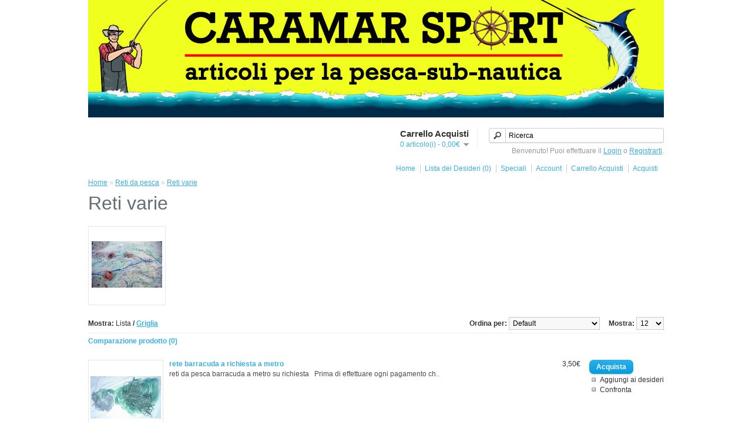

--- FILE ---
content_type: text/html; charset=utf-8
request_url: https://www.caramarsport.it/index.php?route=product/category&path=33_62
body_size: 4910
content:



<?xml version="1.0" encoding="UTF-8"?>
<!DOCTYPE html PUBLIC "-//W3C//DTD XHTML 1.0 Strict//EN" "http://www.w3.org/TR/xhtml1/DTD/xhtml1-strict.dtd">
<html xmlns="http://www.w3.org/1999/xhtml" dir="ltr" lang="it" xml:lang="it">
<head>
<title>Reti varie</title>
<base href="https://www.caramarsport.it/" />
<link href="https://www.caramarsport.it/image/data/cart.png" rel="icon" />
<link rel="stylesheet" type="text/css" href="catalog/view/theme/default/stylesheet/stylesheet.css" />
<script type="text/javascript">if(location.protocol != 'https:'){location.href = 'https:' + window.location.href.substring(window.location.protocol.length);}</script>
<script type="text/javascript" src="catalog/view/javascript/jquery/jquery-1.7.1.min.js"></script>
<script type="text/javascript" src="catalog/view/javascript/jquery/ui/jquery-ui-1.8.16.custom.min.js"></script>
<link rel="stylesheet" type="text/css" href="catalog/view/javascript/jquery/ui/themes/ui-lightness/jquery-ui-1.8.16.custom.css" />
<script type="text/javascript" src="catalog/view/javascript/jquery/ui/external/jquery.cookie.js"></script>
<script type="text/javascript" src="catalog/view/javascript/jquery/colorbox/jquery.colorbox.js"></script>
<link rel="stylesheet" type="text/css" href="catalog/view/javascript/jquery/colorbox/colorbox.css" media="screen" />
<script type="text/javascript" src="catalog/view/javascript/jquery/tabs.js"></script>
<script type="text/javascript" src="catalog/view/javascript/common.js"></script>
<!--[if IE 7]>
<link rel="stylesheet" type="text/css" href="catalog/view/theme/default/stylesheet/ie7.css" />
<![endif]-->
<!--[if lt IE 7]>
<link rel="stylesheet" type="text/css" href="catalog/view/theme/default/stylesheet/ie6.css" />
<script type="text/javascript" src="catalog/view/javascript/DD_belatedPNG_0.0.8a-min.js"></script>
<script type="text/javascript">
DD_belatedPNG.fix('#logo img');
</script>
<![endif]-->
</head>
<body>
<div id="container">
    <div id="logo"><a href="https://www.caramarsport.it/index.php?route=common/home"><img src="https://www.caramarsport.it/image/data/logo.jpg" title="Caramar Sport" alt="Caramar Sport" /></a></div>
  <div id="header">
      <div id="cart">
  <div class="heading">
    <h4>Carrello Acquisti</h4>
    <a><span id="cart-total">0 articolo(i) - 0,00&euro;</span></a></div>
  <div class="content">
        <div class="empty">Il tuo carrello è vuoto!</div>
      </div>
</div>
  <div id="search">
    <div class="button-search"></div>
        <input type="text" name="filter_name" value="Ricerca" onclick="this.value = '';" onkeydown="this.style.color = '#000000';" />
      </div>
  <div id="welcome">
        Benvenuto! Puoi effettuare il <a href="https://www.caramarsport.it/index.php?route=account/login">Login</a> o <a href="https://www.caramarsport.it/index.php?route=account/register">Registrarti</a>.      </div>
  <div class="links"><a href="https://www.caramarsport.it/index.php?route=common/home">Home</a><a href="https://www.caramarsport.it/index.php?route=account/wishlist" id="wishlist-total">Lista dei Desideri (0)</a><a href="https://www.caramarsport.it/index.php?route=product/special">Speciali</a><a href="https://www.caramarsport.it/index.php?route=account/account">Account</a><a href="https://www.caramarsport.it/index.php?route=checkout/cart">Carrello Acquisti</a><a href="https://www.caramarsport.it/index.php?route=checkout/checkout">Acquisti</a></div>
</div>
<div id="notification"></div>
 
<div id="content">  <div class="breadcrumb">
        <a href="https://www.caramarsport.it/index.php?route=common/home">Home</a>
         &raquo; <a href="https://www.caramarsport.it/index.php?route=product/category&amp;path=33">Reti da pesca</a>
         &raquo; <a href="https://www.caramarsport.it/index.php?route=product/category&amp;path=33_62">Reti varie</a>
      </div>
  <h1>Reti varie</h1>
    <div class="category-info">
        <div class="image"><img src="https://www.caramarsport.it/image/cache/data/reti/reti_da_pesca-120x120.jpg" alt="Reti varie" /></div>
          </div>
        <div class="product-filter">
    <div class="display"><b>Mostra:</b> Lista <b>/</b> <a onclick="display('grid');">Griglia</a></div>
    <div class="limit"><b>Mostra:</b>
      <select onchange="location = this.value;">
                        <option value="https://www.caramarsport.it/index.php?route=product/category&amp;path=33_62&amp;limit=12" selected="selected">12</option>
                                <option value="https://www.caramarsport.it/index.php?route=product/category&amp;path=33_62&amp;limit=25">25</option>
                                <option value="https://www.caramarsport.it/index.php?route=product/category&amp;path=33_62&amp;limit=50">50</option>
                                <option value="https://www.caramarsport.it/index.php?route=product/category&amp;path=33_62&amp;limit=75">75</option>
                                <option value="https://www.caramarsport.it/index.php?route=product/category&amp;path=33_62&amp;limit=100">100</option>
                      </select>
    </div>
    <div class="sort"><b>Ordina per:</b>
      <select onchange="location = this.value;">
                        <option value="https://www.caramarsport.it/index.php?route=product/category&amp;path=33_62&amp;sort=p.sort_order&amp;order=ASC" selected="selected">Default</option>
                                <option value="https://www.caramarsport.it/index.php?route=product/category&amp;path=33_62&amp;sort=pd.name&amp;order=ASC">Nome (A - Z)</option>
                                <option value="https://www.caramarsport.it/index.php?route=product/category&amp;path=33_62&amp;sort=pd.name&amp;order=DESC">Nome (Z - A)</option>
                                <option value="https://www.caramarsport.it/index.php?route=product/category&amp;path=33_62&amp;sort=p.price&amp;order=ASC">Prezzo (basso &gt; alto)</option>
                                <option value="https://www.caramarsport.it/index.php?route=product/category&amp;path=33_62&amp;sort=p.price&amp;order=DESC">Prezzo (alto &gt; basso)</option>
                                <option value="https://www.caramarsport.it/index.php?route=product/category&amp;path=33_62&amp;sort=rating&amp;order=DESC">Punteggio (Il pi&ugrave; alto)</option>
                                <option value="https://www.caramarsport.it/index.php?route=product/category&amp;path=33_62&amp;sort=rating&amp;order=ASC">Punteggio (Il pi&ugrave; basso)</option>
                                <option value="https://www.caramarsport.it/index.php?route=product/category&amp;path=33_62&amp;sort=p.model&amp;order=ASC">Modello (A - Z)</option>
                                <option value="https://www.caramarsport.it/index.php?route=product/category&amp;path=33_62&amp;sort=p.model&amp;order=DESC">Modello (Z - A)</option>
                      </select>
    </div>
  </div>
  <div class="product-compare"><a href="https://www.caramarsport.it/index.php?route=product/compare" id="compare-total">Comparazione prodotto (0)</a></div>
  <div class="product-list">
        <div>
            <div class="image"><a href="https://www.caramarsport.it/index.php?route=product/product&amp;path=33_62&amp;product_id=547"><img src="https://www.caramarsport.it/image/cache/data/reti/15060-_BARRACUDA-120x120.jpg" title="rete barracuda a richiesta a metro" alt="rete barracuda a richiesta a metro" /></a></div>
            <div class="name"><a href="https://www.caramarsport.it/index.php?route=product/product&amp;path=33_62&amp;product_id=547">rete barracuda a richiesta a metro</a></div>
      <div class="description">
	reti da pesca barracuda a metro su richiesta

	&nbsp;

	Prima di effettuare ogni pagamento ch..</div>
            <div class="price">
                3,50&euro;                      </div>
                  <div class="cart">
        <input type="button" value="Acquista" onclick="addToCart('547');" class="button" />
      </div>
      <div class="wishlist"><a onclick="addToWishList('547');">Aggiungi ai desideri</a></div>
      <div class="compare"><a onclick="addToCompare('547');">Confronta</a></div>
    </div>
        <div>
            <div class="image"><a href="https://www.caramarsport.it/index.php?route=product/product&amp;path=33_62&amp;product_id=548"><img src="https://www.caramarsport.it/image/cache/data/reti/rete monofilo-120x120.jpg" title="rete monofilo 020 mm. a doppio nodo (su richiesta )" alt="rete monofilo 020 mm. a doppio nodo (su richiesta )" /></a></div>
            <div class="name"><a href="https://www.caramarsport.it/index.php?route=product/product&amp;path=33_62&amp;product_id=548">rete monofilo 020 mm. a doppio nodo (su richiesta )</a></div>
      <div class="description">
	Rete monofilo 020&nbsp; palmo 25 cm. a doppio nodo

	disponibile nelle seguenti misure:

	
	..</div>
            <div class="price">
                0,00&euro;                      </div>
                  <div class="cart">
        <input type="button" value="Acquista" onclick="addToCart('548');" class="button" />
      </div>
      <div class="wishlist"><a onclick="addToWishList('548');">Aggiungi ai desideri</a></div>
      <div class="compare"><a onclick="addToCompare('548');">Confronta</a></div>
    </div>
        <div>
            <div class="image"><a href="https://www.caramarsport.it/index.php?route=product/product&amp;path=33_62&amp;product_id=549"><img src="https://www.caramarsport.it/image/cache/data/reti/rete monofilo-120x120.jpg" title="rete monofilo 025 mm. a doppio nodo ( su richiesta )" alt="rete monofilo 025 mm. a doppio nodo ( su richiesta )" /></a></div>
            <div class="name"><a href="https://www.caramarsport.it/index.php?route=product/product&amp;path=33_62&amp;product_id=549">rete monofilo 025 mm. a doppio nodo ( su richiesta )</a></div>
      <div class="description">
	rete monofilo 025 mm. palmo 25 cm.&nbsp; a doppio nodo

	disponibile nelle seguenti misure:

..</div>
            <div class="price">
                0,00&euro;                      </div>
                  <div class="cart">
        <input type="button" value="Acquista" onclick="addToCart('549');" class="button" />
      </div>
      <div class="wishlist"><a onclick="addToWishList('549');">Aggiungi ai desideri</a></div>
      <div class="compare"><a onclick="addToCompare('549');">Confronta</a></div>
    </div>
        <div>
            <div class="image"><a href="https://www.caramarsport.it/index.php?route=product/product&amp;path=33_62&amp;product_id=550"><img src="https://www.caramarsport.it/image/cache/data/reti/rete nylon-120x120.jpg" title="rete nylon da posta 210/2  a doppio nodo ( su richiesta )" alt="rete nylon da posta 210/2  a doppio nodo ( su richiesta )" /></a></div>
            <div class="name"><a href="https://www.caramarsport.it/index.php?route=product/product&amp;path=33_62&amp;product_id=550">rete nylon da posta 210/2  a doppio nodo ( su richiesta )</a></div>
      <div class="description">
	rete 210/ 2&nbsp;&nbsp; palmo 25 cm. in nylon a doppio nodo da posta

	disponibile nelle seguen..</div>
            <div class="price">
                0,00&euro;                      </div>
                  <div class="cart">
        <input type="button" value="Acquista" onclick="addToCart('550');" class="button" />
      </div>
      <div class="wishlist"><a onclick="addToWishList('550');">Aggiungi ai desideri</a></div>
      <div class="compare"><a onclick="addToCompare('550');">Confronta</a></div>
    </div>
        <div>
            <div class="image"><a href="https://www.caramarsport.it/index.php?route=product/product&amp;path=33_62&amp;product_id=551"><img src="https://www.caramarsport.it/image/cache/data/reti/rete nylon-120x120.jpg" title="rete nylon da posta 210/3 doppio nodo ( su richiesta )" alt="rete nylon da posta 210/3 doppio nodo ( su richiesta )" /></a></div>
            <div class="name"><a href="https://www.caramarsport.it/index.php?route=product/product&amp;path=33_62&amp;product_id=551">rete nylon da posta 210/3 doppio nodo ( su richiesta )</a></div>
      <div class="description">
	rete 210/3&nbsp; in nylon palmo 25 cm. a doppio nodo da posta

	disponibile nelle seguenti misu..</div>
            <div class="price">
                0,00&euro;                      </div>
                  <div class="cart">
        <input type="button" value="Acquista" onclick="addToCart('551');" class="button" />
      </div>
      <div class="wishlist"><a onclick="addToWishList('551');">Aggiungi ai desideri</a></div>
      <div class="compare"><a onclick="addToCompare('551');">Confronta</a></div>
    </div>
        <div>
            <div class="image"><a href="https://www.caramarsport.it/index.php?route=product/product&amp;path=33_62&amp;product_id=537"><img src="https://www.caramarsport.it/image/cache/data/reti/Dal15019 al15019DSCIABICHE-120x120.jpg" title="sciabica mt 20" alt="sciabica mt 20" /></a></div>
            <div class="name"><a href="https://www.caramarsport.it/index.php?route=product/product&amp;path=33_62&amp;product_id=537">sciabica mt 20</a></div>
      <div class="description">
	SCIABICA RETE DA PESCA LUNGHEZZA 20 METRI

	Prodotto realizzato artigianalmente di ottima fattu..</div>
            <div class="price">
                195,00&euro;                      </div>
                  <div class="cart">
        <input type="button" value="Acquista" onclick="addToCart('537');" class="button" />
      </div>
      <div class="wishlist"><a onclick="addToWishList('537');">Aggiungi ai desideri</a></div>
      <div class="compare"><a onclick="addToCompare('537');">Confronta</a></div>
    </div>
        <div>
            <div class="image"><a href="https://www.caramarsport.it/index.php?route=product/product&amp;path=33_62&amp;product_id=536"><img src="https://www.caramarsport.it/image/cache/data/reti/Dal15019 al15019DSCIABICHE-120x120.jpg" title="sciabica mt. 15" alt="sciabica mt. 15" /></a></div>
            <div class="name"><a href="https://www.caramarsport.it/index.php?route=product/product&amp;path=33_62&amp;product_id=536">sciabica mt. 15</a></div>
      <div class="description">
	SCIABICA RETE DA PESCA LUNGHEZZA 15 METRI

	Prodotto realizzato artigianalmente di ottima fattu..</div>
            <div class="price">
                170,00&euro;                      </div>
                  <div class="cart">
        <input type="button" value="Acquista" onclick="addToCart('536');" class="button" />
      </div>
      <div class="wishlist"><a onclick="addToWishList('536');">Aggiungi ai desideri</a></div>
      <div class="compare"><a onclick="addToCompare('536');">Confronta</a></div>
    </div>
        <div>
            <div class="image"><a href="https://www.caramarsport.it/index.php?route=product/product&amp;path=33_62&amp;product_id=538"><img src="https://www.caramarsport.it/image/cache/data/reti/Dal15019 al15019DSCIABICHE-120x120.jpg" title="sciabica mt.30" alt="sciabica mt.30" /></a></div>
            <div class="name"><a href="https://www.caramarsport.it/index.php?route=product/product&amp;path=33_62&amp;product_id=538">sciabica mt.30</a></div>
      <div class="description">
	SCIABICA RETE DA PESCA LUNGHEZZA 30 METRI

	Prodotto realizzato artigianalmente di ottima fattu..</div>
            <div class="price">
                270,00&euro;                      </div>
                  <div class="cart">
        <input type="button" value="Acquista" onclick="addToCart('538');" class="button" />
      </div>
      <div class="wishlist"><a onclick="addToWishList('538');">Aggiungi ai desideri</a></div>
      <div class="compare"><a onclick="addToCompare('538');">Confronta</a></div>
    </div>
        <div>
            <div class="image"><a href="https://www.caramarsport.it/index.php?route=product/product&amp;path=33_62&amp;product_id=539"><img src="https://www.caramarsport.it/image/cache/data/reti/Dal15019 al15019DSCIABICHE-120x120.jpg" title="sciabica mt.50" alt="sciabica mt.50" /></a></div>
            <div class="name"><a href="https://www.caramarsport.it/index.php?route=product/product&amp;path=33_62&amp;product_id=539">sciabica mt.50</a></div>
      <div class="description">
	SCIABICA RETE DA PESCA LUNGHEZZA 50 METRI

	Prodotto realizzato artigianalmente di ottima fattu..</div>
            <div class="price">
                420,00&euro;                      </div>
                  <div class="cart">
        <input type="button" value="Acquista" onclick="addToCart('539');" class="button" />
      </div>
      <div class="wishlist"><a onclick="addToWishList('539');">Aggiungi ai desideri</a></div>
      <div class="compare"><a onclick="addToCompare('539');">Confronta</a></div>
    </div>
      </div>
  <div class="pagination"><div class="results">Risultati 1-9 di 9 (1 Pagine)</div></div>
      </div>
<script type="text/javascript"><!--
function display(view) {
	if (view == 'list') {
		$('.product-grid').attr('class', 'product-list');
		
		$('.product-list > div').each(function(index, element) {
			html  = '<div class="right">';
			html += '  <div class="cart">' + $(element).find('.cart').html() + '</div>';
			html += '  <div class="wishlist">' + $(element).find('.wishlist').html() + '</div>';
			html += '  <div class="compare">' + $(element).find('.compare').html() + '</div>';
			html += '</div>';			
			
			html += '<div class="left">';
			
			var image = $(element).find('.image').html();
			
			if (image != null) { 
				html += '<div class="image">' + image + '</div>';
			}
			
			var price = $(element).find('.price').html();
			
			if (price != null) {
				html += '<div class="price">' + price  + '</div>';
			}
					
			html += '  <div class="name">' + $(element).find('.name').html() + '</div>';
			html += '  <div class="description">' + $(element).find('.description').html() + '</div>';
			
			var rating = $(element).find('.rating').html();
			
			if (rating != null) {
				html += '<div class="rating">' + rating + '</div>';
			}
				
			html += '</div>';

						
			$(element).html(html);
		});		
		
		$('.display').html('<b>Mostra:</b> Lista <b>/</b> <a onclick="display(\'grid\');">Griglia</a>');
		
		$.cookie('display', 'list'); 
	} else {
		$('.product-list').attr('class', 'product-grid');
		
		$('.product-grid > div').each(function(index, element) {
			html = '';
			
			var image = $(element).find('.image').html();
			
			if (image != null) {
				html += '<div class="image">' + image + '</div>';
			}
			
			html += '<div class="name">' + $(element).find('.name').html() + '</div>';
			html += '<div class="description">' + $(element).find('.description').html() + '</div>';
			
			var price = $(element).find('.price').html();
			
			if (price != null) {
				html += '<div class="price">' + price  + '</div>';
			}
			
			var rating = $(element).find('.rating').html();
			
			if (rating != null) {
				html += '<div class="rating">' + rating + '</div>';
			}
						
			html += '<div class="cart">' + $(element).find('.cart').html() + '</div>';
			html += '<div class="wishlist">' + $(element).find('.wishlist').html() + '</div>';
			html += '<div class="compare">' + $(element).find('.compare').html() + '</div>';
			
			$(element).html(html);
		});	
					
		$('.display').html('<b>Mostra:</b> <a onclick="display(\'list\');">Lista</a> <b>/</b> Griglia');
		
		$.cookie('display', 'grid');
	}
}

view = $.cookie('display');

if (view) {
	display(view);
} else {
	display('list');
}
//--></script> 
<div id="footer">
  <div style="text-align: center;"><strong><span style="font-size: medium;">SERVIZI OFFERTI</span></strong><br />
<strong>Riparazione canne mulinelli e fucili sub - Su ordinazione palamiti e lenze di ogni tipo</strong> 
</div>
<div style="text-align: center;"><strong>Prenotazione esca viva - Servizio ricarica estintori<br />
Articoli per piscine e stabilimenti balneari</strong>
</div>
<div style="text-align: center;"><strong>Attrezzatura per nuoto pinnato</strong>
</div>
<div style="text-align: center;">email: <a href="mailto:caramarsport@gmail.com">caramarsport@gmail.com</a>
</div>

<strong>
<div style="text-align: center;"><strong style="font-family: ArialRoundedMtBold; color: rgb(50, 47, 42); text-align: left;"><em class="fas fa-user" aria-hidden="true" normal;="" 1;="" "font="" awesome="" 5="" free";="" 900;="" inline-block;="" border-box;="" antialiased;="" auto;'=""><em class="fas fa-user" aria-hidden="true" normal;="" 1;="" "font="" awesome="" 5="" free";="" 900;="" inline-block;="" border-box;="" antialiased;="" auto;'=""><em class="fas fa-user" aria-hidden="true" normal;="" 1;="" "font="" awesome="" 5="" free";="" 900;="" inline-block;="" border-box;="" antialiased;="" auto;'=""><em class="fas fa-user" aria-hidden="true" normal;="" 1;="" "font="" awesome="" 5="" free";="" 900;="" inline-block;="" border-box;="" antialiased;="" auto;'=""><span "arial="" black",="" helvetica,="" sans-serif;'=""><span "arial="" black",="" helvetica,="" sans-serif;'=""><em class="fas fa-user" aria-hidden="true" normal;="" 1;="" "font="" awesome="" 5="" free";="" 900;="" inline-block;="" border-box;="" antialiased;="" auto;'=""><em class="fas fa-user" aria-hidden="true" normal;="" 1;="" "font="" awesome="" 5="" free";="" 900;="" inline-block;="" border-box;="" antialiased;="" auto;'=""><em class="fas fa-user" aria-hidden="true" normal;="" 1;="" "font="" awesome="" 5="" free";="" 900;="" inline-block;="" border-box;="" antialiased;="" auto;'=""><em><em class="fas fa-user" aria-hidden="true" normal;="" 1;="" "font="" awesome="" 5="" free";="" 900;="" inline-block;="" border-box;="" antialiased;="" auto;'=""><em class="fas fa-user" aria-hidden="true" normal;="" 1;="" "font="" awesome="" 5="" free";="" 900;="" inline-block;="" border-box;="" antialiased;="" auto;'=""><em class="fas fa-user" aria-hidden="true" normal;="" 1;="" "font="" awesome="" 5="" free";="" 900;="" inline-block;="" border-box;="" antialiased;="" auto;'=""><span "arial="" black",="" helvetica,="" sans-serif;'=""><em class="fas fa-user" aria-hidden="true" normal;="" 1;="" "font="" awesome="" 5="" free";="" 900;="" inline-block;="" border-box;="" antialiased;="" auto;'=""><em class="fas fa-user" aria-hidden="true" normal;="" 1;="" "font="" awesome="" 5="" free";="" 900;="" inline-block;="" border-box;="" antialiased;="" auto;'=""><em class="fas fa-user" aria-hidden="true" normal;="" 1;="" "font="" awesome="" 5="" free";="" 900;="" inline-block;="" border-box;="" antialiased;="" auto;'=""><em class="fas fa-user" aria-hidden="true" normal;="" 1;="" "font="" awesome="" 5="" free";="" 900;="" inline-block;="" border-box;="" antialiased;="" auto;'=""><br />
</em></em></em></em></span></em></em></em></em></em></em></em></span></span></em></em></em></em></strong>
</div>
<div style="text-align: center;"><strong style="font-family: ArialRoundedMtBold; color: rgb(50, 47, 42); text-align: left;"><em class="fas fa-user" aria-hidden="true" normal;="" 1;="" "font="" awesome="" 5="" free";="" 900;="" inline-block;="" border-box;="" antialiased;="" auto;'=""><em class="fas fa-user" aria-hidden="true" normal;="" 1;="" "font="" awesome="" 5="" free";="" 900;="" inline-block;="" border-box;="" antialiased;="" auto;'=""><em class="fas fa-user" aria-hidden="true" normal;="" 1;="" "font="" awesome="" 5="" free";="" 900;="" inline-block;="" border-box;="" antialiased;="" auto;'=""><em class="fas fa-user" aria-hidden="true" normal;="" 1;="" "font="" awesome="" 5="" free";="" 900;="" inline-block;="" border-box;="" antialiased;="" auto;'=""><span "arial="" black",="" helvetica,="" sans-serif;'=""><span "arial="" black",="" helvetica,="" sans-serif;'=""><em class="fas fa-user" aria-hidden="true" normal;="" 1;="" "font="" awesome="" 5="" free";="" 900;="" inline-block;="" border-box;="" antialiased;="" auto;'=""><em class="fas fa-user" aria-hidden="true" normal;="" 1;="" "font="" awesome="" 5="" free";="" 900;="" inline-block;="" border-box;="" antialiased;="" auto;'=""><em class="fas fa-user" aria-hidden="true" normal;="" 1;="" "font="" awesome="" 5="" free";="" 900;="" inline-block;="" border-box;="" antialiased;="" auto;'=""><em><em class="fas fa-user" aria-hidden="true" normal;="" 1;="" "font="" awesome="" 5="" free";="" 900;="" inline-block;="" border-box;="" antialiased;="" auto;'=""><em class="fas fa-user" aria-hidden="true" normal;="" 1;="" "font="" awesome="" 5="" free";="" 900;="" inline-block;="" border-box;="" antialiased;="" auto;'=""><em class="fas fa-user" aria-hidden="true" normal;="" 1;="" "font="" awesome="" 5="" free";="" 900;="" inline-block;="" border-box;="" antialiased;="" auto;'=""><span "arial="" black",="" helvetica,="" sans-serif;'=""><em class="fas fa-user" aria-hidden="true" normal;="" 1;="" "font="" awesome="" 5="" free";="" 900;="" inline-block;="" border-box;="" antialiased;="" auto;'=""><em class="fas fa-user" aria-hidden="true" normal;="" 1;="" "font="" awesome="" 5="" free";="" 900;="" inline-block;="" border-box;="" antialiased;="" auto;'=""><em class="fas fa-user" aria-hidden="true" normal;="" 1;="" "font="" awesome="" 5="" free";="" 900;="" inline-block;="" border-box;="" antialiased;="" auto;'=""><em class="fas fa-user" aria-hidden="true" normal;="" 1;="" "font="" awesome="" 5="" free";="" 900;="" inline-block;="" border-box;="" antialiased;="" auto;'=""><br />
</em></em></em></em></span></em></em></em></em></em></em></em></span></span></em></em></em></em></strong>
</div>
<div style="text-align: center;"><strong style="font-family: ArialRoundedMtBold; color: rgb(50, 47, 42); text-align: left;"><em class="fas fa-user" aria-hidden="true" normal;="" 1;="" "font="" awesome="" 5="" free";="" 900;="" inline-block;="" border-box;="" antialiased;="" auto;'=""><em class="fas fa-user" aria-hidden="true" normal;="" 1;="" "font="" awesome="" 5="" free";="" 900;="" inline-block;="" border-box;="" antialiased;="" auto;'=""><em class="fas fa-user" aria-hidden="true" normal;="" 1;="" "font="" awesome="" 5="" free";="" 900;="" inline-block;="" border-box;="" antialiased;="" auto;'=""><em class="fas fa-user" aria-hidden="true" normal;="" 1;="" "font="" awesome="" 5="" free";="" 900;="" inline-block;="" border-box;="" antialiased;="" auto;'=""><span "arial="" black",="" helvetica,="" sans-serif;'=""><span "arial="" black",="" helvetica,="" sans-serif;'=""><em class="fas fa-user" aria-hidden="true" normal;="" 1;="" "font="" awesome="" 5="" free";="" 900;="" inline-block;="" border-box;="" antialiased;="" auto;'=""><em class="fas fa-user" aria-hidden="true" normal;="" 1;="" "font="" awesome="" 5="" free";="" 900;="" inline-block;="" border-box;="" antialiased;="" auto;'=""><em class="fas fa-user" aria-hidden="true" normal;="" 1;="" "font="" awesome="" 5="" free";="" 900;="" inline-block;="" border-box;="" antialiased;="" auto;'=""><em><em class="fas fa-user" aria-hidden="true" normal;="" 1;="" "font="" awesome="" 5="" free";="" 900;="" inline-block;="" border-box;="" antialiased;="" auto;'=""><em class="fas fa-user" aria-hidden="true" normal;="" 1;="" "font="" awesome="" 5="" free";="" 900;="" inline-block;="" border-box;="" antialiased;="" auto;'=""><em class="fas fa-user" aria-hidden="true" normal;="" 1;="" "font="" awesome="" 5="" free";="" 900;="" inline-block;="" border-box;="" antialiased;="" auto;'=""><span "arial="" black",="" helvetica,="" sans-serif;'=""><em class="fas fa-user" aria-hidden="true" normal;="" 1;="" "font="" awesome="" 5="" free";="" 900;="" inline-block;="" border-box;="" antialiased;="" auto;'=""><em class="fas fa-user" aria-hidden="true" normal;="" 1;="" "font="" awesome="" 5="" free";="" 900;="" inline-block;="" border-box;="" antialiased;="" auto;'=""><em class="fas fa-user" aria-hidden="true" normal;="" 1;="" "font="" awesome="" 5="" free";="" 900;="" inline-block;="" border-box;="" antialiased;="" auto;'=""><em class="fas fa-user" aria-hidden="true" normal;="" 1;="" "font="" awesome="" 5="" free";="" 900;="" inline-block;="" border-box;="" antialiased;="" auto;'="">&nbsp; &nbsp; &nbsp; &nbsp; &nbsp; &nbsp; &nbsp; &nbsp; &nbsp; &nbsp; &nbsp; &nbsp; &nbsp; &nbsp; &nbsp; &nbsp; &nbsp; &nbsp; &nbsp; &nbsp; &nbsp; &nbsp; &nbsp; &nbsp; &nbsp; &nbsp; &nbsp; &nbsp; &nbsp; &nbsp; &nbsp; &nbsp; &nbsp; &nbsp; &nbsp; &nbsp;&nbsp;</em></em></em></em></span></em></em></em></em></em></em></em></span></span></em></em></em></em></strong>
</div></strong>
<div align="justify" style="text-align: center;">
<div class="BLOBWidth100" 16px="" normal="" "century="" gothic";="" left;="" rgb(0,="" 0,="" 0);="" none;="" 0px;="" normal;="" rgb(255,="" 255,="" 255);="" 0px;'="" 20px="" 0px="">
<div class="viewParCell BLOBAlignLeft" style="padding: 0px 25px 0px 0px; text-align: left; color: rgb(50, 47, 42); line-height: 20px; position: relative;"><em class="fas fa-user" aria-hidden="true" normal;="" 1;="" "font="" awesome="" 5="" free";="" 900;="" inline-block;="" border-box;="" antialiased;="" auto;'=""><em class="fas fa-user" aria-hidden="true" normal;="" 1;="" "font="" awesome="" 5="" free";="" 900;="" inline-block;="" border-box;="" antialiased;="" auto;'=""><em class="fas fa-user" aria-hidden="true" normal;="" 1;="" "font="" awesome="" 5="" free";="" 900;="" inline-block;="" border-box;="" antialiased;="" auto;'=""><em class="fas fa-user" aria-hidden="true" normal;="" 1;="" "font="" awesome="" 5="" free";="" 900;="" inline-block;="" border-box;="" antialiased;="" auto;'=""><em class="fas fa-user" aria-hidden="true" normal;="" 1;="" "font="" awesome="" 5="" free";="" 900;="" inline-block;="" border-box;="" antialiased;="" auto;'=""><em class="fas fa-user" aria-hidden="true" normal;="" 1;="" "font="" awesome="" 5="" free";="" 900;="" inline-block;="" border-box;="" antialiased;="" auto;'=""><em class="fas fa-user" aria-hidden="true" normal;="" 1;="" "font="" awesome="" 5="" free";="" 900;="" inline-block;="" border-box;="" antialiased;="" auto;'=""><em class="fas fa-user" aria-hidden="true" normal;="" 1;="" "font="" awesome="" 5="" free";="" 900;="" inline-block;="" border-box;="" antialiased;="" auto;'=""><em class="fas fa-user" aria-hidden="true" normal;="" 1;="" "font="" awesome="" 5="" free";="" 900;="" inline-block;="" border-box;="" antialiased;="" auto;'="">


</em></em></em></em></em></em></em></em></em>
</div><em class="fas fa-user" aria-hidden="true" normal;="" 1;="" "font="" awesome="" 5="" free";="" 900;="" inline-block;="" border-box;="" antialiased;="" auto;'=""><em class="fas fa-user" aria-hidden="true" normal;="" 1;="" "font="" awesome="" 5="" free";="" 900;="" inline-block;="" border-box;="" antialiased;="" auto;'=""><em class="fas fa-user" aria-hidden="true" normal;="" 1;="" "font="" awesome="" 5="" free";="" 900;="" inline-block;="" border-box;="" antialiased;="" auto;'=""><em class="fas fa-user" aria-hidden="true" normal;="" 1;="" "font="" awesome="" 5="" free";="" 900;="" inline-block;="" border-box;="" antialiased;="" auto;'=""><em class="fas fa-user" aria-hidden="true" normal;="" 1;="" "font="" awesome="" 5="" free";="" 900;="" inline-block;="" border-box;="" antialiased;="" auto;'=""><em class="fas fa-user" aria-hidden="true" normal;="" 1;="" "font="" awesome="" 5="" free";="" 900;="" inline-block;="" border-box;="" antialiased;="" auto;'=""><em class="fas fa-user" aria-hidden="true" normal;="" 1;="" "font="" awesome="" 5="" free";="" 900;="" inline-block;="" border-box;="" antialiased;="" auto;'=""><em class="fas fa-user" aria-hidden="true" normal;="" 1;="" "font="" awesome="" 5="" free";="" 900;="" inline-block;="" border-box;="" antialiased;="" auto;'=""><em class="fas fa-user" aria-hidden="true" normal;="" 1;="" "font="" awesome="" 5="" free";="" 900;="" inline-block;="" border-box;="" antialiased;="" auto;'=""><em class="fas fa-user" aria-hidden="true" normal;="" 1;="" "font="" awesome="" 5="" free";="" 900;="" inline-block;="" border-box;="" antialiased;="" auto;'=""><em class="fas fa-user" aria-hidden="true" normal;="" 1;="" "font="" awesome="" 5="" free";="" 900;="" inline-block;="" border-box;="" antialiased;="" auto;'=""><em class="fas fa-user" aria-hidden="true" normal;="" 1;="" "font="" awesome="" 5="" free";="" 900;="" inline-block;="" border-box;="" antialiased;="" auto;'=""><em class="fas fa-user" aria-hidden="true" normal;="" 1;="" "font="" awesome="" 5="" free";="" 900;="" inline-block;="" border-box;="" antialiased;="" auto;'=""><em class="fas fa-user" aria-hidden="true" normal;="" 1;="" "font="" awesome="" 5="" free";="" 900;="" inline-block;="" border-box;="" antialiased;="" auto;'=""><em class="fas fa-user" aria-hidden="true" normal;="" 1;="" "font="" awesome="" 5="" free";="" 900;="" inline-block;="" border-box;="" antialiased;="" auto;'=""><em class="fas fa-user" aria-hidden="true" normal;="" 1;="" "font="" awesome="" 5="" free";="" 900;="" inline-block;="" border-box;="" antialiased;="" auto;'=""><em class="fas fa-user" aria-hidden="true" normal;="" 1;="" "font="" awesome="" 5="" free";="" 900;="" inline-block;="" border-box;="" antialiased;="" auto;'=""><em class="fas fa-user" aria-hidden="true" normal;="" 1;="" "font="" awesome="" 5="" free";="" 900;="" inline-block;="" border-box;="" antialiased;="" auto;'=""><em class="fas fa-user" aria-hidden="true" normal;="" 1;="" "font="" awesome="" 5="" free";="" 900;="" inline-block;="" border-box;="" antialiased;="" auto;'=""><em class="fas fa-user" aria-hidden="true" normal;="" 1;="" "font="" awesome="" 5="" free";="" 900;="" inline-block;="" border-box;="" antialiased;="" auto;'=""><em class="fas fa-user" aria-hidden="true" normal;="" 1;="" "font="" awesome="" 5="" free";="" 900;="" inline-block;="" border-box;="" antialiased;="" auto;'=""><em class="fas fa-user" aria-hidden="true" normal;="" 1;="" "font="" awesome="" 5="" free";="" 900;="" inline-block;="" border-box;="" antialiased;="" auto;'=""><em class="fas fa-user" aria-hidden="true" normal;="" 1;="" "font="" awesome="" 5="" free";="" 900;="" inline-block;="" border-box;="" antialiased;="" auto;'=""><em class="fas fa-user" aria-hidden="true" normal;="" 1;="" "font="" awesome="" 5="" free";="" 900;="" inline-block;="" border-box;="" antialiased;="" auto;'=""><em class="fas fa-user" aria-hidden="true" normal;="" 1;="" "font="" awesome="" 5="" free";="" 900;="" inline-block;="" border-box;="" antialiased;="" auto;'="">








</em></em></em></em></em></em></em></em></em></em></em></em></em></em></em></em></em></em></em></em></em></em></em></em></em>
</div><em class="fas fa-user" aria-hidden="true" normal;="" 1;="" "font="" awesome="" 5="" free";="" 900;="" inline-block;="" border-box;="" antialiased;="" auto;'=""><em class="fas fa-user" aria-hidden="true" normal;="" 1;="" "font="" awesome="" 5="" free";="" 900;="" inline-block;="" border-box;="" antialiased;="" auto;'=""><em class="fas fa-user" aria-hidden="true" normal;="" 1;="" "font="" awesome="" 5="" free";="" 900;="" inline-block;="" border-box;="" antialiased;="" auto;'=""><em class="fas fa-user" aria-hidden="true" normal;="" 1;="" "font="" awesome="" 5="" free";="" 900;="" inline-block;="" border-box;="" antialiased;="" auto;'=""><em class="fas fa-user" aria-hidden="true" normal;="" 1;="" "font="" awesome="" 5="" free";="" 900;="" inline-block;="" border-box;="" antialiased;="" auto;'=""><em class="fas fa-user" aria-hidden="true" normal;="" 1;="" "font="" awesome="" 5="" free";="" 900;="" inline-block;="" border-box;="" antialiased;="" auto;'=""><em class="fas fa-user" aria-hidden="true" normal;="" 1;="" "font="" awesome="" 5="" free";="" 900;="" inline-block;="" border-box;="" antialiased;="" auto;'=""><em class="fas fa-user" aria-hidden="true" normal;="" 1;="" "font="" awesome="" 5="" free";="" 900;="" inline-block;="" border-box;="" antialiased;="" auto;'=""><em class="fas fa-user" aria-hidden="true" normal;="" 1;="" "font="" awesome="" 5="" free";="" 900;="" inline-block;="" border-box;="" antialiased;="" auto;'=""><em class="fas fa-user" aria-hidden="true" normal;="" 1;="" "font="" awesome="" 5="" free";="" 900;="" inline-block;="" border-box;="" antialiased;="" auto;'=""><em class="fas fa-user" aria-hidden="true" normal;="" 1;="" "font="" awesome="" 5="" free";="" 900;="" inline-block;="" border-box;="" antialiased;="" auto;'=""><em class="fas fa-user" aria-hidden="true" normal;="" 1;="" "font="" awesome="" 5="" free";="" 900;="" inline-block;="" border-box;="" antialiased;="" auto;'=""><em class="fas fa-user" aria-hidden="true" normal;="" 1;="" "font="" awesome="" 5="" free";="" 900;="" inline-block;="" border-box;="" antialiased;="" auto;'=""><em class="fas fa-user" aria-hidden="true" normal;="" 1;="" "font="" awesome="" 5="" free";="" 900;="" inline-block;="" border-box;="" antialiased;="" auto;'=""><em class="fas fa-user" aria-hidden="true" normal;="" 1;="" "font="" awesome="" 5="" free";="" 900;="" inline-block;="" border-box;="" antialiased;="" auto;'=""><em class="fas fa-user" aria-hidden="true" normal;="" 1;="" "font="" awesome="" 5="" free";="" 900;="" inline-block;="" border-box;="" antialiased;="" auto;'=""><em class="fas fa-user" aria-hidden="true" normal;="" 1;="" "font="" awesome="" 5="" free";="" 900;="" inline-block;="" border-box;="" antialiased;="" auto;'=""><em class="fas fa-user" aria-hidden="true" normal;="" 1;="" "font="" awesome="" 5="" free";="" 900;="" inline-block;="" border-box;="" antialiased;="" auto;'=""><em class="fas fa-user" aria-hidden="true" normal;="" 1;="" "font="" awesome="" 5="" free";="" 900;="" inline-block;="" border-box;="" antialiased;="" auto;'=""><em class="fas fa-user" aria-hidden="true" normal;="" 1;="" "font="" awesome="" 5="" free";="" 900;="" inline-block;="" border-box;="" antialiased;="" auto;'=""><em class="fas fa-user" aria-hidden="true" normal;="" 1;="" "font="" awesome="" 5="" free";="" 900;="" inline-block;="" border-box;="" antialiased;="" auto;'=""><em class="fas fa-user" aria-hidden="true" normal;="" 1;="" "font="" awesome="" 5="" free";="" 900;="" inline-block;="" border-box;="" antialiased;="" auto;'=""><em class="fas fa-user" aria-hidden="true" normal;="" 1;="" "font="" awesome="" 5="" free";="" 900;="" inline-block;="" border-box;="" antialiased;="" auto;'=""><em class="fas fa-user" aria-hidden="true" normal;="" 1;="" "font="" awesome="" 5="" free";="" 900;="" inline-block;="" border-box;="" antialiased;="" auto;'=""><em class="fas fa-user" aria-hidden="true" normal;="" 1;="" "font="" awesome="" 5="" free";="" 900;="" inline-block;="" border-box;="" antialiased;="" auto;'=""><br />








</em></em></em></em></em></em></em></em></em></em></em></em></em></em></em></em></em></em></em></em></em></em></em></em></em>
</div><em class="fas fa-user" aria-hidden="true" normal;="" 1;="" "font="" awesome="" 5="" free";="" 900;="" inline-block;="" border-box;="" antialiased;="" auto;'=""><em class="fas fa-user" aria-hidden="true" normal;="" 1;="" "font="" awesome="" 5="" free";="" 900;="" inline-block;="" border-box;="" antialiased;="" auto;'=""><em class="fas fa-user" aria-hidden="true" normal;="" 1;="" "font="" awesome="" 5="" free";="" 900;="" inline-block;="" border-box;="" antialiased;="" auto;'=""><em class="fas fa-user" aria-hidden="true" normal;="" 1;="" "font="" awesome="" 5="" free";="" 900;="" inline-block;="" border-box;="" antialiased;="" auto;'=""><em class="fas fa-user" aria-hidden="true" normal;="" 1;="" "font="" awesome="" 5="" free";="" 900;="" inline-block;="" border-box;="" antialiased;="" auto;'=""><em class="fas fa-user" aria-hidden="true" normal;="" 1;="" "font="" awesome="" 5="" free";="" 900;="" inline-block;="" border-box;="" antialiased;="" auto;'=""><em class="fas fa-user" aria-hidden="true" normal;="" 1;="" "font="" awesome="" 5="" free";="" 900;="" inline-block;="" border-box;="" antialiased;="" auto;'=""><em class="fas fa-user" aria-hidden="true" normal;="" 1;="" "font="" awesome="" 5="" free";="" 900;="" inline-block;="" border-box;="" antialiased;="" auto;'=""><em class="fas fa-user" aria-hidden="true" normal;="" 1;="" "font="" awesome="" 5="" free";="" 900;="" inline-block;="" border-box;="" antialiased;="" auto;'=""><em class="fas fa-user" aria-hidden="true" normal;="" 1;="" "font="" awesome="" 5="" free";="" 900;="" inline-block;="" border-box;="" antialiased;="" auto;'=""><em class="fas fa-user" aria-hidden="true" normal;="" 1;="" "font="" awesome="" 5="" free";="" 900;="" inline-block;="" border-box;="" antialiased;="" auto;'=""><em class="fas fa-user" aria-hidden="true" normal;="" 1;="" "font="" awesome="" 5="" free";="" 900;="" inline-block;="" border-box;="" antialiased;="" auto;'=""><em class="fas fa-user" aria-hidden="true" normal;="" 1;="" "font="" awesome="" 5="" free";="" 900;="" inline-block;="" border-box;="" antialiased;="" auto;'=""><em class="fas fa-user" aria-hidden="true" normal;="" 1;="" "font="" awesome="" 5="" free";="" 900;="" inline-block;="" border-box;="" antialiased;="" auto;'=""><em class="fas fa-user" aria-hidden="true" normal;="" 1;="" "font="" awesome="" 5="" free";="" 900;="" inline-block;="" border-box;="" antialiased;="" auto;'=""><em class="fas fa-user" aria-hidden="true" normal;="" 1;="" "font="" awesome="" 5="" free";="" 900;="" inline-block;="" border-box;="" antialiased;="" auto;'=""><em class="fas fa-user" aria-hidden="true" normal;="" 1;="" "font="" awesome="" 5="" free";="" 900;="" inline-block;="" border-box;="" antialiased;="" auto;'=""><em class="fas fa-user" aria-hidden="true" normal;="" 1;="" "font="" awesome="" 5="" free";="" 900;="" inline-block;="" border-box;="" antialiased;="" auto;'=""><em class="fas fa-user" aria-hidden="true" normal;="" 1;="" "font="" awesome="" 5="" free";="" 900;="" inline-block;="" border-box;="" antialiased;="" auto;'=""><em class="fas fa-user" aria-hidden="true" normal;="" 1;="" "font="" awesome="" 5="" free";="" 900;="" inline-block;="" border-box;="" antialiased;="" auto;'=""><em class="fas fa-user" aria-hidden="true" normal;="" 1;="" "font="" awesome="" 5="" free";="" 900;="" inline-block;="" border-box;="" antialiased;="" auto;'=""><em class="fas fa-user" aria-hidden="true" normal;="" 1;="" "font="" awesome="" 5="" free";="" 900;="" inline-block;="" border-box;="" antialiased;="" auto;'=""><em class="fas fa-user" aria-hidden="true" normal;="" 1;="" "font="" awesome="" 5="" free";="" 900;="" inline-block;="" border-box;="" antialiased;="" auto;'=""><em class="fas fa-user" aria-hidden="true" normal;="" 1;="" "font="" awesome="" 5="" free";="" 900;="" inline-block;="" border-box;="" antialiased;="" auto;'=""><em class="fas fa-user" aria-hidden="true" normal;="" 1;="" "font="" awesome="" 5="" free";="" 900;="" inline-block;="" border-box;="" antialiased;="" auto;'="">
<div style="text-align: center;">
<table align="center" border="0">
<tbody>
 <tr>
  <td align="center"><a title=" Pesca" href="//www.boingshopping.it/negozi/pesca--v376" target="_blank"><br />
</a></td>
  <td align="center">
<div align="center"><a href="//www.trovapesca.com" target="_top"><img width="120" height="50" alt="Pesca Sportiva e Negozi di Pesca su TrovaPesca" src="//www.trovapesca.com/images/banner/segnalato-trovapesca.jpg" border="0" /></a>
</div></td>
  <td align="center">
<div align="center"><a href="//www.itineraridipesca.it/" target="_blank"></a>&nbsp;
</div></td>
  <td align="center">
<div align="center"><a title="Offerte Pesca" href="//www.fadado.com/c/205_pesca.html" target="_blank"></a>&nbsp;
</div></td>
  <td align="center">
<div align="center"><a title="Offerte" href="//www.lastshopping.it/" target="_blank"></a>&nbsp;
</div></td>
  <td align="center"><a title="Pesca" href="//www.topnegozi.it/pesca--c438.html" target="_blank"><img alt="Pesca" src="//www.topnegozi.it/images/top_negozi_logo_s.gif" border="0" /></a></td>
  <td align="center"><a href="//www.gaggioso.it/?Param=2&amp;idl=1944" target="_blank"><br />
</a></td>


 
 
 
 
 
 
 
 
 
 
 
 
 
 
 
 
 
 
 
 
 
 
 
 </tr></tbody>
</table>
</div>








</em></em></em></em></em></em></em></em></em></em></em></em></em></em></em></em></em></em></em></em></em></em></em></em></em>  <br style="clear: both" />
  <div class="column">
    <h3>Informazione</h3>
    <ul>
            <li><a href="https://www.caramarsport.it/index.php?route=information/information&amp;information_id=5">Condizioni di vendita</a></li>
            <li><a href="https://www.caramarsport.it/index.php?route=information/information&amp;information_id=4">Punto Vendita</a></li>
            <li><a href="https://www.caramarsport.it/index.php?route=information/information&amp;information_id=3">Privacy &amp; Cookie Policy</a></li>
            <li><a href="https://www.caramarsport.it/index.php?route=information/information&amp;information_id=6">Dove Siamo</a></li>
            <li><a href="https://www.caramarsport.it/index.php?route=information/information&amp;information_id=7">Galleria</a></li>
          </ul>
  </div>
  <div class="column">
    <h3>Servizio Cliente</h3>
    <ul>
      <li><a href="https://www.caramarsport.it/index.php?route=information/contact">Contattaci</a></li>
      <li><a href="https://www.caramarsport.it/index.php?route=account/return/insert">Restituzioni</a></li>
      <li><a href="https://www.caramarsport.it/index.php?route=information/sitemap">Mappa del Sito</a></li>
    </ul>
  </div>
  <div class="column">
    <h3>Extra</h3>
    <ul>
      <li><a href="https://www.caramarsport.it/index.php?route=product/manufacturer">Marchi</a></li>
      <li><a href="https://www.caramarsport.it/index.php?route=account/voucher">Voucher Regalo</a></li>
      <li><a href="https://www.caramarsport.it/index.php?route=affiliate/account">Affiliati</a></li>
      <li><a href="https://www.caramarsport.it/index.php?route=product/special">Speciali</a></li>
    </ul>
  </div>
  <div class="column">
    <h3>Account</h3>
    <ul>
      <li><a href="https://www.caramarsport.it/index.php?route=account/account">Account</a></li>
      <li><a href="https://www.caramarsport.it/index.php?route=account/order">Storia Ordine</a></li>
      <li><a href="https://www.caramarsport.it/index.php?route=account/wishlist">Lista dei Desideri</a></li>
      <li><a href="https://www.caramarsport.it/index.php?route=account/newsletter">Newsletter</a></li>
    </ul>
  </div>
</div>
<!-- 
OpenCart is open source software and you are free to remove the powered by OpenCart if you want, but its generally accepted practise to make a small donation.
Please donate via PayPal to donate@opencart.com
//-->
<table width="980" height="74" cellpadding="0" cellspacing="0" background="/image/sotto.jpg">
<tr align="center">
<td width="25%" align="left">
  <div style="padding:3px">
  </div>
</td>
<td width="50%" align="center">
	Realizzazione a cura di Luigi Barlotti
	<br />Caramar Sport Via C.Pisacane 32, Agropoli (SA) - P.I. 02583840653
</td>
<td width="25%" align="right">
	<div style="padding-right:10px">
	<script type="text/javascript" src="//codice.shinystat.com/cgi-bin/getcod.cgi?USER=caramarsport"></script>
	<noscript>
	<a href="//www.shinystat.com/it" target="_top">
	<img src="//www.shinystat.com/cgi-bin/shinystat.cgi?USER=caramarsport" alt="Utenti online" border="0" /></a>
	</noscript>
	</div>
</div>
</td>
</tr>
</table>
<!--<div id="powered"><br /><a href="http://www.xnetus.net/">Powered by XNETUS.net</a><br /> Caramar Sport &copy; 2025<br /><br /></div>-->
<!-- 
OpenCart is open source software and you are free to remove the powered by OpenCart if you want, but its generally accepted practise to make a small donation.
Please donate via PayPal to donate@opencart.com
//-->
</div>
</body></html>